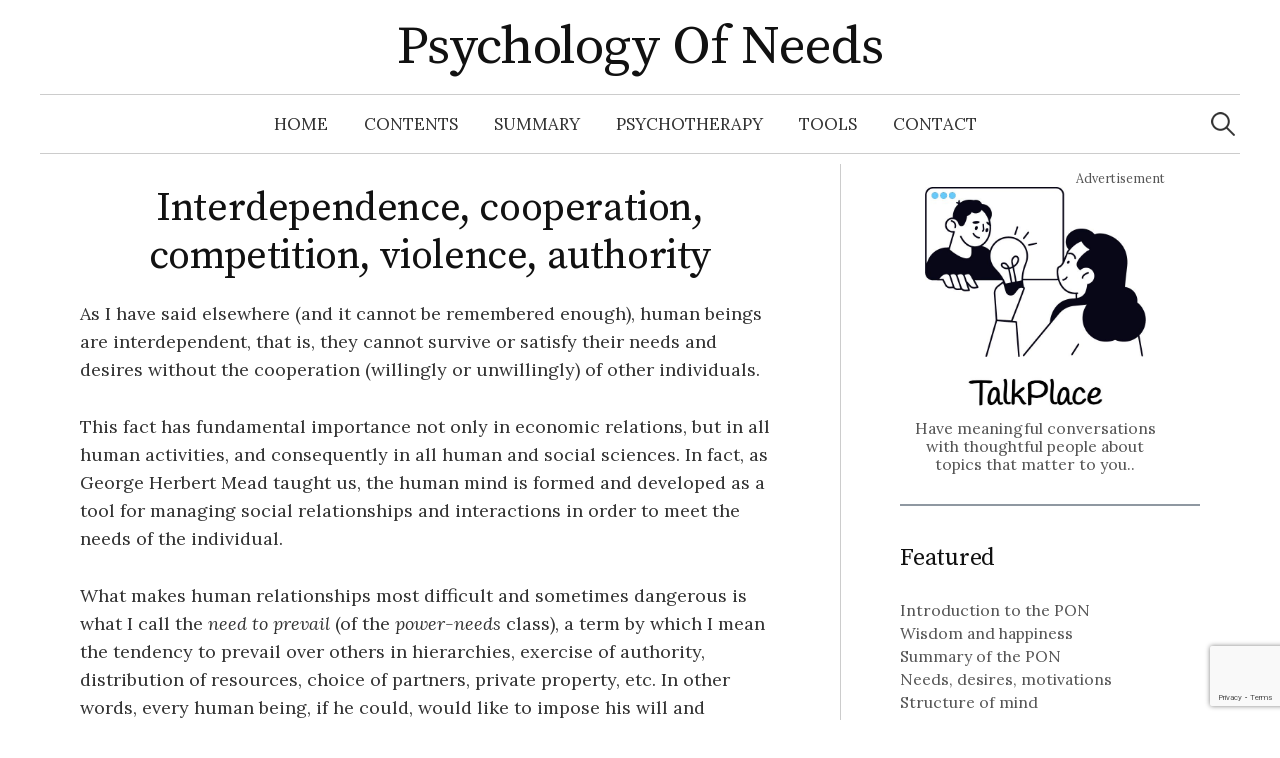

--- FILE ---
content_type: text/html; charset=utf-8
request_url: https://www.google.com/recaptcha/api2/anchor?ar=1&k=6LeuCJIqAAAAAAYAraeljXygSFyWNEPWoEDk_ovi&co=aHR0cHM6Ly9wc3ljaG9sb2d5b2ZuZWVkcy5kYXJkby5ldTo0NDM.&hl=en&v=N67nZn4AqZkNcbeMu4prBgzg&size=invisible&anchor-ms=20000&execute-ms=30000&cb=suadp1t1z41k
body_size: 48833
content:
<!DOCTYPE HTML><html dir="ltr" lang="en"><head><meta http-equiv="Content-Type" content="text/html; charset=UTF-8">
<meta http-equiv="X-UA-Compatible" content="IE=edge">
<title>reCAPTCHA</title>
<style type="text/css">
/* cyrillic-ext */
@font-face {
  font-family: 'Roboto';
  font-style: normal;
  font-weight: 400;
  font-stretch: 100%;
  src: url(//fonts.gstatic.com/s/roboto/v48/KFO7CnqEu92Fr1ME7kSn66aGLdTylUAMa3GUBHMdazTgWw.woff2) format('woff2');
  unicode-range: U+0460-052F, U+1C80-1C8A, U+20B4, U+2DE0-2DFF, U+A640-A69F, U+FE2E-FE2F;
}
/* cyrillic */
@font-face {
  font-family: 'Roboto';
  font-style: normal;
  font-weight: 400;
  font-stretch: 100%;
  src: url(//fonts.gstatic.com/s/roboto/v48/KFO7CnqEu92Fr1ME7kSn66aGLdTylUAMa3iUBHMdazTgWw.woff2) format('woff2');
  unicode-range: U+0301, U+0400-045F, U+0490-0491, U+04B0-04B1, U+2116;
}
/* greek-ext */
@font-face {
  font-family: 'Roboto';
  font-style: normal;
  font-weight: 400;
  font-stretch: 100%;
  src: url(//fonts.gstatic.com/s/roboto/v48/KFO7CnqEu92Fr1ME7kSn66aGLdTylUAMa3CUBHMdazTgWw.woff2) format('woff2');
  unicode-range: U+1F00-1FFF;
}
/* greek */
@font-face {
  font-family: 'Roboto';
  font-style: normal;
  font-weight: 400;
  font-stretch: 100%;
  src: url(//fonts.gstatic.com/s/roboto/v48/KFO7CnqEu92Fr1ME7kSn66aGLdTylUAMa3-UBHMdazTgWw.woff2) format('woff2');
  unicode-range: U+0370-0377, U+037A-037F, U+0384-038A, U+038C, U+038E-03A1, U+03A3-03FF;
}
/* math */
@font-face {
  font-family: 'Roboto';
  font-style: normal;
  font-weight: 400;
  font-stretch: 100%;
  src: url(//fonts.gstatic.com/s/roboto/v48/KFO7CnqEu92Fr1ME7kSn66aGLdTylUAMawCUBHMdazTgWw.woff2) format('woff2');
  unicode-range: U+0302-0303, U+0305, U+0307-0308, U+0310, U+0312, U+0315, U+031A, U+0326-0327, U+032C, U+032F-0330, U+0332-0333, U+0338, U+033A, U+0346, U+034D, U+0391-03A1, U+03A3-03A9, U+03B1-03C9, U+03D1, U+03D5-03D6, U+03F0-03F1, U+03F4-03F5, U+2016-2017, U+2034-2038, U+203C, U+2040, U+2043, U+2047, U+2050, U+2057, U+205F, U+2070-2071, U+2074-208E, U+2090-209C, U+20D0-20DC, U+20E1, U+20E5-20EF, U+2100-2112, U+2114-2115, U+2117-2121, U+2123-214F, U+2190, U+2192, U+2194-21AE, U+21B0-21E5, U+21F1-21F2, U+21F4-2211, U+2213-2214, U+2216-22FF, U+2308-230B, U+2310, U+2319, U+231C-2321, U+2336-237A, U+237C, U+2395, U+239B-23B7, U+23D0, U+23DC-23E1, U+2474-2475, U+25AF, U+25B3, U+25B7, U+25BD, U+25C1, U+25CA, U+25CC, U+25FB, U+266D-266F, U+27C0-27FF, U+2900-2AFF, U+2B0E-2B11, U+2B30-2B4C, U+2BFE, U+3030, U+FF5B, U+FF5D, U+1D400-1D7FF, U+1EE00-1EEFF;
}
/* symbols */
@font-face {
  font-family: 'Roboto';
  font-style: normal;
  font-weight: 400;
  font-stretch: 100%;
  src: url(//fonts.gstatic.com/s/roboto/v48/KFO7CnqEu92Fr1ME7kSn66aGLdTylUAMaxKUBHMdazTgWw.woff2) format('woff2');
  unicode-range: U+0001-000C, U+000E-001F, U+007F-009F, U+20DD-20E0, U+20E2-20E4, U+2150-218F, U+2190, U+2192, U+2194-2199, U+21AF, U+21E6-21F0, U+21F3, U+2218-2219, U+2299, U+22C4-22C6, U+2300-243F, U+2440-244A, U+2460-24FF, U+25A0-27BF, U+2800-28FF, U+2921-2922, U+2981, U+29BF, U+29EB, U+2B00-2BFF, U+4DC0-4DFF, U+FFF9-FFFB, U+10140-1018E, U+10190-1019C, U+101A0, U+101D0-101FD, U+102E0-102FB, U+10E60-10E7E, U+1D2C0-1D2D3, U+1D2E0-1D37F, U+1F000-1F0FF, U+1F100-1F1AD, U+1F1E6-1F1FF, U+1F30D-1F30F, U+1F315, U+1F31C, U+1F31E, U+1F320-1F32C, U+1F336, U+1F378, U+1F37D, U+1F382, U+1F393-1F39F, U+1F3A7-1F3A8, U+1F3AC-1F3AF, U+1F3C2, U+1F3C4-1F3C6, U+1F3CA-1F3CE, U+1F3D4-1F3E0, U+1F3ED, U+1F3F1-1F3F3, U+1F3F5-1F3F7, U+1F408, U+1F415, U+1F41F, U+1F426, U+1F43F, U+1F441-1F442, U+1F444, U+1F446-1F449, U+1F44C-1F44E, U+1F453, U+1F46A, U+1F47D, U+1F4A3, U+1F4B0, U+1F4B3, U+1F4B9, U+1F4BB, U+1F4BF, U+1F4C8-1F4CB, U+1F4D6, U+1F4DA, U+1F4DF, U+1F4E3-1F4E6, U+1F4EA-1F4ED, U+1F4F7, U+1F4F9-1F4FB, U+1F4FD-1F4FE, U+1F503, U+1F507-1F50B, U+1F50D, U+1F512-1F513, U+1F53E-1F54A, U+1F54F-1F5FA, U+1F610, U+1F650-1F67F, U+1F687, U+1F68D, U+1F691, U+1F694, U+1F698, U+1F6AD, U+1F6B2, U+1F6B9-1F6BA, U+1F6BC, U+1F6C6-1F6CF, U+1F6D3-1F6D7, U+1F6E0-1F6EA, U+1F6F0-1F6F3, U+1F6F7-1F6FC, U+1F700-1F7FF, U+1F800-1F80B, U+1F810-1F847, U+1F850-1F859, U+1F860-1F887, U+1F890-1F8AD, U+1F8B0-1F8BB, U+1F8C0-1F8C1, U+1F900-1F90B, U+1F93B, U+1F946, U+1F984, U+1F996, U+1F9E9, U+1FA00-1FA6F, U+1FA70-1FA7C, U+1FA80-1FA89, U+1FA8F-1FAC6, U+1FACE-1FADC, U+1FADF-1FAE9, U+1FAF0-1FAF8, U+1FB00-1FBFF;
}
/* vietnamese */
@font-face {
  font-family: 'Roboto';
  font-style: normal;
  font-weight: 400;
  font-stretch: 100%;
  src: url(//fonts.gstatic.com/s/roboto/v48/KFO7CnqEu92Fr1ME7kSn66aGLdTylUAMa3OUBHMdazTgWw.woff2) format('woff2');
  unicode-range: U+0102-0103, U+0110-0111, U+0128-0129, U+0168-0169, U+01A0-01A1, U+01AF-01B0, U+0300-0301, U+0303-0304, U+0308-0309, U+0323, U+0329, U+1EA0-1EF9, U+20AB;
}
/* latin-ext */
@font-face {
  font-family: 'Roboto';
  font-style: normal;
  font-weight: 400;
  font-stretch: 100%;
  src: url(//fonts.gstatic.com/s/roboto/v48/KFO7CnqEu92Fr1ME7kSn66aGLdTylUAMa3KUBHMdazTgWw.woff2) format('woff2');
  unicode-range: U+0100-02BA, U+02BD-02C5, U+02C7-02CC, U+02CE-02D7, U+02DD-02FF, U+0304, U+0308, U+0329, U+1D00-1DBF, U+1E00-1E9F, U+1EF2-1EFF, U+2020, U+20A0-20AB, U+20AD-20C0, U+2113, U+2C60-2C7F, U+A720-A7FF;
}
/* latin */
@font-face {
  font-family: 'Roboto';
  font-style: normal;
  font-weight: 400;
  font-stretch: 100%;
  src: url(//fonts.gstatic.com/s/roboto/v48/KFO7CnqEu92Fr1ME7kSn66aGLdTylUAMa3yUBHMdazQ.woff2) format('woff2');
  unicode-range: U+0000-00FF, U+0131, U+0152-0153, U+02BB-02BC, U+02C6, U+02DA, U+02DC, U+0304, U+0308, U+0329, U+2000-206F, U+20AC, U+2122, U+2191, U+2193, U+2212, U+2215, U+FEFF, U+FFFD;
}
/* cyrillic-ext */
@font-face {
  font-family: 'Roboto';
  font-style: normal;
  font-weight: 500;
  font-stretch: 100%;
  src: url(//fonts.gstatic.com/s/roboto/v48/KFO7CnqEu92Fr1ME7kSn66aGLdTylUAMa3GUBHMdazTgWw.woff2) format('woff2');
  unicode-range: U+0460-052F, U+1C80-1C8A, U+20B4, U+2DE0-2DFF, U+A640-A69F, U+FE2E-FE2F;
}
/* cyrillic */
@font-face {
  font-family: 'Roboto';
  font-style: normal;
  font-weight: 500;
  font-stretch: 100%;
  src: url(//fonts.gstatic.com/s/roboto/v48/KFO7CnqEu92Fr1ME7kSn66aGLdTylUAMa3iUBHMdazTgWw.woff2) format('woff2');
  unicode-range: U+0301, U+0400-045F, U+0490-0491, U+04B0-04B1, U+2116;
}
/* greek-ext */
@font-face {
  font-family: 'Roboto';
  font-style: normal;
  font-weight: 500;
  font-stretch: 100%;
  src: url(//fonts.gstatic.com/s/roboto/v48/KFO7CnqEu92Fr1ME7kSn66aGLdTylUAMa3CUBHMdazTgWw.woff2) format('woff2');
  unicode-range: U+1F00-1FFF;
}
/* greek */
@font-face {
  font-family: 'Roboto';
  font-style: normal;
  font-weight: 500;
  font-stretch: 100%;
  src: url(//fonts.gstatic.com/s/roboto/v48/KFO7CnqEu92Fr1ME7kSn66aGLdTylUAMa3-UBHMdazTgWw.woff2) format('woff2');
  unicode-range: U+0370-0377, U+037A-037F, U+0384-038A, U+038C, U+038E-03A1, U+03A3-03FF;
}
/* math */
@font-face {
  font-family: 'Roboto';
  font-style: normal;
  font-weight: 500;
  font-stretch: 100%;
  src: url(//fonts.gstatic.com/s/roboto/v48/KFO7CnqEu92Fr1ME7kSn66aGLdTylUAMawCUBHMdazTgWw.woff2) format('woff2');
  unicode-range: U+0302-0303, U+0305, U+0307-0308, U+0310, U+0312, U+0315, U+031A, U+0326-0327, U+032C, U+032F-0330, U+0332-0333, U+0338, U+033A, U+0346, U+034D, U+0391-03A1, U+03A3-03A9, U+03B1-03C9, U+03D1, U+03D5-03D6, U+03F0-03F1, U+03F4-03F5, U+2016-2017, U+2034-2038, U+203C, U+2040, U+2043, U+2047, U+2050, U+2057, U+205F, U+2070-2071, U+2074-208E, U+2090-209C, U+20D0-20DC, U+20E1, U+20E5-20EF, U+2100-2112, U+2114-2115, U+2117-2121, U+2123-214F, U+2190, U+2192, U+2194-21AE, U+21B0-21E5, U+21F1-21F2, U+21F4-2211, U+2213-2214, U+2216-22FF, U+2308-230B, U+2310, U+2319, U+231C-2321, U+2336-237A, U+237C, U+2395, U+239B-23B7, U+23D0, U+23DC-23E1, U+2474-2475, U+25AF, U+25B3, U+25B7, U+25BD, U+25C1, U+25CA, U+25CC, U+25FB, U+266D-266F, U+27C0-27FF, U+2900-2AFF, U+2B0E-2B11, U+2B30-2B4C, U+2BFE, U+3030, U+FF5B, U+FF5D, U+1D400-1D7FF, U+1EE00-1EEFF;
}
/* symbols */
@font-face {
  font-family: 'Roboto';
  font-style: normal;
  font-weight: 500;
  font-stretch: 100%;
  src: url(//fonts.gstatic.com/s/roboto/v48/KFO7CnqEu92Fr1ME7kSn66aGLdTylUAMaxKUBHMdazTgWw.woff2) format('woff2');
  unicode-range: U+0001-000C, U+000E-001F, U+007F-009F, U+20DD-20E0, U+20E2-20E4, U+2150-218F, U+2190, U+2192, U+2194-2199, U+21AF, U+21E6-21F0, U+21F3, U+2218-2219, U+2299, U+22C4-22C6, U+2300-243F, U+2440-244A, U+2460-24FF, U+25A0-27BF, U+2800-28FF, U+2921-2922, U+2981, U+29BF, U+29EB, U+2B00-2BFF, U+4DC0-4DFF, U+FFF9-FFFB, U+10140-1018E, U+10190-1019C, U+101A0, U+101D0-101FD, U+102E0-102FB, U+10E60-10E7E, U+1D2C0-1D2D3, U+1D2E0-1D37F, U+1F000-1F0FF, U+1F100-1F1AD, U+1F1E6-1F1FF, U+1F30D-1F30F, U+1F315, U+1F31C, U+1F31E, U+1F320-1F32C, U+1F336, U+1F378, U+1F37D, U+1F382, U+1F393-1F39F, U+1F3A7-1F3A8, U+1F3AC-1F3AF, U+1F3C2, U+1F3C4-1F3C6, U+1F3CA-1F3CE, U+1F3D4-1F3E0, U+1F3ED, U+1F3F1-1F3F3, U+1F3F5-1F3F7, U+1F408, U+1F415, U+1F41F, U+1F426, U+1F43F, U+1F441-1F442, U+1F444, U+1F446-1F449, U+1F44C-1F44E, U+1F453, U+1F46A, U+1F47D, U+1F4A3, U+1F4B0, U+1F4B3, U+1F4B9, U+1F4BB, U+1F4BF, U+1F4C8-1F4CB, U+1F4D6, U+1F4DA, U+1F4DF, U+1F4E3-1F4E6, U+1F4EA-1F4ED, U+1F4F7, U+1F4F9-1F4FB, U+1F4FD-1F4FE, U+1F503, U+1F507-1F50B, U+1F50D, U+1F512-1F513, U+1F53E-1F54A, U+1F54F-1F5FA, U+1F610, U+1F650-1F67F, U+1F687, U+1F68D, U+1F691, U+1F694, U+1F698, U+1F6AD, U+1F6B2, U+1F6B9-1F6BA, U+1F6BC, U+1F6C6-1F6CF, U+1F6D3-1F6D7, U+1F6E0-1F6EA, U+1F6F0-1F6F3, U+1F6F7-1F6FC, U+1F700-1F7FF, U+1F800-1F80B, U+1F810-1F847, U+1F850-1F859, U+1F860-1F887, U+1F890-1F8AD, U+1F8B0-1F8BB, U+1F8C0-1F8C1, U+1F900-1F90B, U+1F93B, U+1F946, U+1F984, U+1F996, U+1F9E9, U+1FA00-1FA6F, U+1FA70-1FA7C, U+1FA80-1FA89, U+1FA8F-1FAC6, U+1FACE-1FADC, U+1FADF-1FAE9, U+1FAF0-1FAF8, U+1FB00-1FBFF;
}
/* vietnamese */
@font-face {
  font-family: 'Roboto';
  font-style: normal;
  font-weight: 500;
  font-stretch: 100%;
  src: url(//fonts.gstatic.com/s/roboto/v48/KFO7CnqEu92Fr1ME7kSn66aGLdTylUAMa3OUBHMdazTgWw.woff2) format('woff2');
  unicode-range: U+0102-0103, U+0110-0111, U+0128-0129, U+0168-0169, U+01A0-01A1, U+01AF-01B0, U+0300-0301, U+0303-0304, U+0308-0309, U+0323, U+0329, U+1EA0-1EF9, U+20AB;
}
/* latin-ext */
@font-face {
  font-family: 'Roboto';
  font-style: normal;
  font-weight: 500;
  font-stretch: 100%;
  src: url(//fonts.gstatic.com/s/roboto/v48/KFO7CnqEu92Fr1ME7kSn66aGLdTylUAMa3KUBHMdazTgWw.woff2) format('woff2');
  unicode-range: U+0100-02BA, U+02BD-02C5, U+02C7-02CC, U+02CE-02D7, U+02DD-02FF, U+0304, U+0308, U+0329, U+1D00-1DBF, U+1E00-1E9F, U+1EF2-1EFF, U+2020, U+20A0-20AB, U+20AD-20C0, U+2113, U+2C60-2C7F, U+A720-A7FF;
}
/* latin */
@font-face {
  font-family: 'Roboto';
  font-style: normal;
  font-weight: 500;
  font-stretch: 100%;
  src: url(//fonts.gstatic.com/s/roboto/v48/KFO7CnqEu92Fr1ME7kSn66aGLdTylUAMa3yUBHMdazQ.woff2) format('woff2');
  unicode-range: U+0000-00FF, U+0131, U+0152-0153, U+02BB-02BC, U+02C6, U+02DA, U+02DC, U+0304, U+0308, U+0329, U+2000-206F, U+20AC, U+2122, U+2191, U+2193, U+2212, U+2215, U+FEFF, U+FFFD;
}
/* cyrillic-ext */
@font-face {
  font-family: 'Roboto';
  font-style: normal;
  font-weight: 900;
  font-stretch: 100%;
  src: url(//fonts.gstatic.com/s/roboto/v48/KFO7CnqEu92Fr1ME7kSn66aGLdTylUAMa3GUBHMdazTgWw.woff2) format('woff2');
  unicode-range: U+0460-052F, U+1C80-1C8A, U+20B4, U+2DE0-2DFF, U+A640-A69F, U+FE2E-FE2F;
}
/* cyrillic */
@font-face {
  font-family: 'Roboto';
  font-style: normal;
  font-weight: 900;
  font-stretch: 100%;
  src: url(//fonts.gstatic.com/s/roboto/v48/KFO7CnqEu92Fr1ME7kSn66aGLdTylUAMa3iUBHMdazTgWw.woff2) format('woff2');
  unicode-range: U+0301, U+0400-045F, U+0490-0491, U+04B0-04B1, U+2116;
}
/* greek-ext */
@font-face {
  font-family: 'Roboto';
  font-style: normal;
  font-weight: 900;
  font-stretch: 100%;
  src: url(//fonts.gstatic.com/s/roboto/v48/KFO7CnqEu92Fr1ME7kSn66aGLdTylUAMa3CUBHMdazTgWw.woff2) format('woff2');
  unicode-range: U+1F00-1FFF;
}
/* greek */
@font-face {
  font-family: 'Roboto';
  font-style: normal;
  font-weight: 900;
  font-stretch: 100%;
  src: url(//fonts.gstatic.com/s/roboto/v48/KFO7CnqEu92Fr1ME7kSn66aGLdTylUAMa3-UBHMdazTgWw.woff2) format('woff2');
  unicode-range: U+0370-0377, U+037A-037F, U+0384-038A, U+038C, U+038E-03A1, U+03A3-03FF;
}
/* math */
@font-face {
  font-family: 'Roboto';
  font-style: normal;
  font-weight: 900;
  font-stretch: 100%;
  src: url(//fonts.gstatic.com/s/roboto/v48/KFO7CnqEu92Fr1ME7kSn66aGLdTylUAMawCUBHMdazTgWw.woff2) format('woff2');
  unicode-range: U+0302-0303, U+0305, U+0307-0308, U+0310, U+0312, U+0315, U+031A, U+0326-0327, U+032C, U+032F-0330, U+0332-0333, U+0338, U+033A, U+0346, U+034D, U+0391-03A1, U+03A3-03A9, U+03B1-03C9, U+03D1, U+03D5-03D6, U+03F0-03F1, U+03F4-03F5, U+2016-2017, U+2034-2038, U+203C, U+2040, U+2043, U+2047, U+2050, U+2057, U+205F, U+2070-2071, U+2074-208E, U+2090-209C, U+20D0-20DC, U+20E1, U+20E5-20EF, U+2100-2112, U+2114-2115, U+2117-2121, U+2123-214F, U+2190, U+2192, U+2194-21AE, U+21B0-21E5, U+21F1-21F2, U+21F4-2211, U+2213-2214, U+2216-22FF, U+2308-230B, U+2310, U+2319, U+231C-2321, U+2336-237A, U+237C, U+2395, U+239B-23B7, U+23D0, U+23DC-23E1, U+2474-2475, U+25AF, U+25B3, U+25B7, U+25BD, U+25C1, U+25CA, U+25CC, U+25FB, U+266D-266F, U+27C0-27FF, U+2900-2AFF, U+2B0E-2B11, U+2B30-2B4C, U+2BFE, U+3030, U+FF5B, U+FF5D, U+1D400-1D7FF, U+1EE00-1EEFF;
}
/* symbols */
@font-face {
  font-family: 'Roboto';
  font-style: normal;
  font-weight: 900;
  font-stretch: 100%;
  src: url(//fonts.gstatic.com/s/roboto/v48/KFO7CnqEu92Fr1ME7kSn66aGLdTylUAMaxKUBHMdazTgWw.woff2) format('woff2');
  unicode-range: U+0001-000C, U+000E-001F, U+007F-009F, U+20DD-20E0, U+20E2-20E4, U+2150-218F, U+2190, U+2192, U+2194-2199, U+21AF, U+21E6-21F0, U+21F3, U+2218-2219, U+2299, U+22C4-22C6, U+2300-243F, U+2440-244A, U+2460-24FF, U+25A0-27BF, U+2800-28FF, U+2921-2922, U+2981, U+29BF, U+29EB, U+2B00-2BFF, U+4DC0-4DFF, U+FFF9-FFFB, U+10140-1018E, U+10190-1019C, U+101A0, U+101D0-101FD, U+102E0-102FB, U+10E60-10E7E, U+1D2C0-1D2D3, U+1D2E0-1D37F, U+1F000-1F0FF, U+1F100-1F1AD, U+1F1E6-1F1FF, U+1F30D-1F30F, U+1F315, U+1F31C, U+1F31E, U+1F320-1F32C, U+1F336, U+1F378, U+1F37D, U+1F382, U+1F393-1F39F, U+1F3A7-1F3A8, U+1F3AC-1F3AF, U+1F3C2, U+1F3C4-1F3C6, U+1F3CA-1F3CE, U+1F3D4-1F3E0, U+1F3ED, U+1F3F1-1F3F3, U+1F3F5-1F3F7, U+1F408, U+1F415, U+1F41F, U+1F426, U+1F43F, U+1F441-1F442, U+1F444, U+1F446-1F449, U+1F44C-1F44E, U+1F453, U+1F46A, U+1F47D, U+1F4A3, U+1F4B0, U+1F4B3, U+1F4B9, U+1F4BB, U+1F4BF, U+1F4C8-1F4CB, U+1F4D6, U+1F4DA, U+1F4DF, U+1F4E3-1F4E6, U+1F4EA-1F4ED, U+1F4F7, U+1F4F9-1F4FB, U+1F4FD-1F4FE, U+1F503, U+1F507-1F50B, U+1F50D, U+1F512-1F513, U+1F53E-1F54A, U+1F54F-1F5FA, U+1F610, U+1F650-1F67F, U+1F687, U+1F68D, U+1F691, U+1F694, U+1F698, U+1F6AD, U+1F6B2, U+1F6B9-1F6BA, U+1F6BC, U+1F6C6-1F6CF, U+1F6D3-1F6D7, U+1F6E0-1F6EA, U+1F6F0-1F6F3, U+1F6F7-1F6FC, U+1F700-1F7FF, U+1F800-1F80B, U+1F810-1F847, U+1F850-1F859, U+1F860-1F887, U+1F890-1F8AD, U+1F8B0-1F8BB, U+1F8C0-1F8C1, U+1F900-1F90B, U+1F93B, U+1F946, U+1F984, U+1F996, U+1F9E9, U+1FA00-1FA6F, U+1FA70-1FA7C, U+1FA80-1FA89, U+1FA8F-1FAC6, U+1FACE-1FADC, U+1FADF-1FAE9, U+1FAF0-1FAF8, U+1FB00-1FBFF;
}
/* vietnamese */
@font-face {
  font-family: 'Roboto';
  font-style: normal;
  font-weight: 900;
  font-stretch: 100%;
  src: url(//fonts.gstatic.com/s/roboto/v48/KFO7CnqEu92Fr1ME7kSn66aGLdTylUAMa3OUBHMdazTgWw.woff2) format('woff2');
  unicode-range: U+0102-0103, U+0110-0111, U+0128-0129, U+0168-0169, U+01A0-01A1, U+01AF-01B0, U+0300-0301, U+0303-0304, U+0308-0309, U+0323, U+0329, U+1EA0-1EF9, U+20AB;
}
/* latin-ext */
@font-face {
  font-family: 'Roboto';
  font-style: normal;
  font-weight: 900;
  font-stretch: 100%;
  src: url(//fonts.gstatic.com/s/roboto/v48/KFO7CnqEu92Fr1ME7kSn66aGLdTylUAMa3KUBHMdazTgWw.woff2) format('woff2');
  unicode-range: U+0100-02BA, U+02BD-02C5, U+02C7-02CC, U+02CE-02D7, U+02DD-02FF, U+0304, U+0308, U+0329, U+1D00-1DBF, U+1E00-1E9F, U+1EF2-1EFF, U+2020, U+20A0-20AB, U+20AD-20C0, U+2113, U+2C60-2C7F, U+A720-A7FF;
}
/* latin */
@font-face {
  font-family: 'Roboto';
  font-style: normal;
  font-weight: 900;
  font-stretch: 100%;
  src: url(//fonts.gstatic.com/s/roboto/v48/KFO7CnqEu92Fr1ME7kSn66aGLdTylUAMa3yUBHMdazQ.woff2) format('woff2');
  unicode-range: U+0000-00FF, U+0131, U+0152-0153, U+02BB-02BC, U+02C6, U+02DA, U+02DC, U+0304, U+0308, U+0329, U+2000-206F, U+20AC, U+2122, U+2191, U+2193, U+2212, U+2215, U+FEFF, U+FFFD;
}

</style>
<link rel="stylesheet" type="text/css" href="https://www.gstatic.com/recaptcha/releases/N67nZn4AqZkNcbeMu4prBgzg/styles__ltr.css">
<script nonce="Gx0HuAhbIOQlMRLkEvwVOQ" type="text/javascript">window['__recaptcha_api'] = 'https://www.google.com/recaptcha/api2/';</script>
<script type="text/javascript" src="https://www.gstatic.com/recaptcha/releases/N67nZn4AqZkNcbeMu4prBgzg/recaptcha__en.js" nonce="Gx0HuAhbIOQlMRLkEvwVOQ">
      
    </script></head>
<body><div id="rc-anchor-alert" class="rc-anchor-alert"></div>
<input type="hidden" id="recaptcha-token" value="[base64]">
<script type="text/javascript" nonce="Gx0HuAhbIOQlMRLkEvwVOQ">
      recaptcha.anchor.Main.init("[\x22ainput\x22,[\x22bgdata\x22,\x22\x22,\[base64]/[base64]/[base64]/[base64]/[base64]/UltsKytdPUU6KEU8MjA0OD9SW2wrK109RT4+NnwxOTI6KChFJjY0NTEyKT09NTUyOTYmJk0rMTxjLmxlbmd0aCYmKGMuY2hhckNvZGVBdChNKzEpJjY0NTEyKT09NTYzMjA/[base64]/[base64]/[base64]/[base64]/[base64]/[base64]/[base64]\x22,\[base64]\x22,\x22KMOxPUDDiyFSw4NAwrzDusKPT1rCnHBzGsOBwqDDlsOLXcO+w4rCpknDoyw/T8KEVDFtU8KoWcKkwp4lw6szwpPClMKdw6LClFYIw5zCklhxVMOowp0CE8KsHGozTsO2w47Dl8Okw7fCqWLCkMKAwpfDp1DDqnnDsBHDrsKOPEXDmRjCjwHDiB1/wr1PwqV2wrDDtAcHwqjCtHtPw7vDhD7Ck0fCoDDDpMKSw7Mfw7jDosKrBAzCrkfDnwdKMVLDuMORwpDClMOgF8KMw7cnwpbDvj43w5HCt2lDbMKtw4fCmMKqFsKawoI+wrzDusO/SMK8wonCvD/ClcORIXZ9CxV9w6XCkQXCgsKJwr5ow43CssKxwqPCt8K+w6E1Kh0UwowGwodzGAose8KyI1vCtwlZasOnwrgZw6FvwpvCtwvCmsKiMH3Dj8KTwrBXw7U0DsOQwo3CoXZIG8KMwqJ4fGfCpDFcw5/DtzfDjsKbCcKCIMKaF8O6w6giwo3Cg8OEOMOewrHCiMOXWlsnwoYowoDDl8OBRcOUwrV5wpXDlMKkwqUsZHXCjMKEQsOYCsO+UHNDw7VQZW01wrnDs8K7wqhERsK4DMO2KsK1wrDDnU7CiTJxw5zDqsO8w6vDoTvCjlYTw5UmTFzCtyNIVsOdw5h3w4/[base64]/DcO0eFQFwr7CqkoWw4wewrESwqHCqCLDusKaCsKvw7s4VDIiEcORS8KRIHTCpFlZw7MUaFFzw7zCvMKEflDCn2jCp8KQOHTDpMO9UQViE8KRw63CnDR9w7LDnsKLw4jCpk8ld8OCfx0QYh0Jw7c/c1Z6WsKyw49DB2hubFnDhcKtw5HCl8K4w6tKfQguwoLCgjrCljvDl8OLwqwIFsOlEUxdw51QM8KNwpguI8Oww40uwpbDiUzCksOrOcOCX8KnJsKSccK/R8OiwrwINRLDg0zDlBgCwpNrwpI3GG4kHMKNBcORGcOrTMO8ZsOywpPCgV/[base64]/HcKwwrDDpw5KYMOcw7ZnF0nCkB1gSm0Mw5vDrsOqwrHDnUbDnzxAP8KrZn4xwq7DjmJCwoLDtATCnmphwrXCqTccNwzDjVZewpXDolzCvcKNwqoHeMK1wqBKFRXCuh/[base64]/DnsKiw7Erw6LDtcKfw7/DogLDnsOEwq9kHMOnWUDCncOYw5rDqzpUAcOvw7R1wpzDlTkDw4/DucKLw4HDh8KPw6kBw5/ClsOuwoV1DDNUFlcUfxXCiRluEWcmUzVKwpwjw51YVsOkw4ICMhHCocKDB8KRw7RHw70uwrrCpcOoQXYRPkvCi1Jcw5/[base64]/B08FMkvDlB8Oa8KQw6Faw6zChMOwD8Kiw4cTw7plUHnClsOGwq9MBwTCuRxzw5/DicKsF8OLwppzV8KQwofDsMK3wqDDkDDCgcKkw5h4RirDr8KbQsKbA8KPQwVlKzV0LwzCosKnw4/CrjjDusKNwpJJYcOPwrpqN8KZfMOoPsOZIHrDnhjDh8KaL0fDhcKHH04UdMKsBAdtc8OaJyfDvsKXw4E4w4PCqMKewp8Kwp4JwqPDgEPDrUjCpsKgPsKENj3Co8K6Mm/Cs8KaA8OFw4Ufw7NIZkYjw4gaZQjCucK0w7zDs31swohgQMK5EcO6NcKWwrkFKHlXw4XDocKnL8Kaw7nClsO3b2lQScKzw5XDhsK9w4rCsMKDOkfCj8O6w5HCo2HDqgHDuCcjczLDgsOjwq4JLMKqw5RgH8O1RsOSw5ExZn3Cpy/CsHnDpU/DucO8DybDsgoLw7HDhgnCkcO8L0tuwojCl8O0w6QKw494JmVdSjVJKcKfw6dIw58Gw5TDlgtSw4Isw5lCw5cywqPChMKbDcOpJl5tLsKSwrVnG8OFw63DtMKiw5VwO8Oow49eFlJgacOoS23CiMK7w7NOw4oGwoHDuMO5RMOddR/DisK+wpMECcK/QiB2Q8OMaQMTHhdPb8K8e1LCmAvCmSxdMHTCgkMbwrR7wq4tw7HCsMKtwo/CvsKkZsK5bmzDtnHDrR02L8KrXMK+VTApw6nDuQ5Yf8OWw71Cwqo0wqFZwrBSw5fDosOEc8Kvc8KhMnRCwoJew6sPw7nDs0wtMl/[base64]/wqkjwqTCjhHCosKZwp9SwrXDjSrDoSDDuUZ0dcOAIB7CnhHDoTbCv8Ovw4Uew6LCgMOrJx7DtB1gw7hGc8KxClHDqREVQy7Dt8K2XXR0wr5ow4lbwpcWwpVGa8KEIcOcw4gxwqAELcK/UMOtwrQUwqLDj1RawppIwpLDgcKiw73CkQtFw4zCjMOLGMK2w6jCjMO8w65najQ4A8OMb8OcKwgtwqchEcOmwo3DuxESKRLChMKAwohzLcK2Vl3Dr8KyOEh6wpRTw7rDgGzCrn9NFQTDlsO9CcObwrRbSBo6RiV/Q8O3w5RNZMOIb8KMRD0bw4bDm8KZw7U/G2rDrS3CisKDDRdybsKwOxvCoD/CmX53UxEcw7XCpcKJwqrCnnHDkMKxwos0DcKuw7vCmGTCksKSK8Klw6scXMK3wq3DoEzDlkDCmsKowrTCjwXDtcOhaMOOw5LCo2McM8KtwrRBbsO7Xio0WMK3w64Ywpl5w7vCjiU1woLDkFB/a18LL8K1HAYSDx7Dl09JXTdsITUyZiHDlxzDtgHCnh7CucKhEzrDlz/DsV1Rw5TDky1dwoQ9w6DCjXHDp11VCUbChHNTwozDunjCpsO6Sz/CvmFewrYham3CuMOtwqx1w5fCijACPAIJwr87aMOpPyPDr8Oxw402bsKHJ8K5w4ojwqdWwrtgw57ChsKYSSLCpB3CjcK6fsKaw7gOw6nCk8OrwqvDuw3Dn37DqyYsFcKCwrcnwq5Jw48YUMOfQMOrwq/DgcKsWjPCnALDpcK4w4DDsnDCnsK6woxQwp1ewqIMwrRAaMO9WnfClcKue2R/EcKRw6hzSls0w6EvwrfDj3QHX8OJwrQpw7c2KMKLecKjworDusKUUGbCnwzCqUfDvcOEMcKqwrkzKDjCijzCgMOUwqDChMKkw4rCkkjCgsOiwoPDqcONwojCucOEFMKMcmB+LnnCicOiw5/[base64]/DkFPDtXIhDSxpwp/CgcKzwrLDpcObIcOCDCF0w5liw75Iw5/Dm8K9w7dLOsOWa24bO8OLw60ww5V/[base64]/BTLCuX5xQsORwqsgwr9VC8OJWsKeWhUdw4bCvTUOAAo1RcO3w7wyc8KNw7TCuF1jwoPDncO/[base64]/[base64]/[base64]/CnTfDsQZLEXsTTcKlwpDDqsKmQG7DusKxGcOeSsOnwozDgEsvdw4DwonDlcOuw5Rhw5vDkVLCqAvDikZCwo/CtHvDkSzChUcCw4gaPSt/wq/DghbDucOsw57CmD3DicOSPcOnHMK7w4ZYfG8Yw5ZIwrAYaUjCp3HCr2nCjTfCrAHDusKtMcOHw4l0w4rDk0DDkMKFwrJ1w5DDu8OTDVltDsOEFMKfwpgFw7MSw5g6amrDjh/DkMOLXwLCusODYEkVw6htc8KUw6Upw4tWX0oLw47Dmh7Do2PDgMObEsOHGGrDgTtAdcKcw77DsMOQwqLCmhdTPETDgVbCk8Kiw7PDuCLCixfDn8KeShbDkm3Cl3DCiDjDkmrCuMKBwr40Q8KTUFvCuFJnIjjDmMKKw5c/w6sIOMOxw5Vawr3Cs8OGwpISwrjDl8KJw6HCl2XCmTcmwrnDlAfDrQQRV2x8QHsLwpVkUMO0wqJ/w4dQwp7DiSvDj3VULgJMw7bCvMO1Dws8woTDkcKhw6DCqMOELRDCs8KCbm/CpzbDknTDn8OMw5LCug1awrE3UjxaN8KGL2fDp1gkeUTCn8KSw4nDvsKRZiTDvMOlw443AcK6w7vCv8OGwrbCr8K5WMOXwrt7w6sbw6vCrMKEwr7Ct8KZwozDlsKIwo7CvkZkUSrCscOOYMKLH1JOwqpnw6LCqcKpw5jClAHCosOGw57ChV5/dkY1BQ/[base64]/Co8KMDBNyw78DQsK8woMoBsKAw40cKm7CvlbCvSd8wqrCq8Kfw6ohw6p8KRrDgsOSw5HDrFFswrPClgfDucOXP19+woNxaMOsw4B3LMOieMK3HMKDwq7CucKrwpEKPsKCw5sdCQfCtzIDJl/CrgBHT8OZGcOKGhM2wpJzworDrMO5b8Ksw5PDtcOkd8Oqf8Oec8KXwpDDkErDjBknRD0uwrfDkcKrb8KPw7rCgMKNZ3JCUgJBZ8OOCVXChcO2DD7CtVIFYsK3wo3DoMOqw4BOSsKmDMKswq4Qw7QeOyrCvsK3w6HCgsKueQENw68Lw6/CmsKcT8K/[base64]/CoTAdJMKnCsK2wrVEEsOAwqLClcO4woB0YSbCmcKDw4zDmMK2QcKFFgB8ODcgwrVYw6ohw71lw6jCmxjCusKLw5gEwoNXBsO4HgXCixdcwoLCg8O5wqDCgC/CmEARfsKxTcKvJcOmNMK+AkHCsBcoEQ4bfEjDnilYwqTDlMOIWsKiw7oiT8OqDsKtKcKzUX5sbCZrNy7Dol4Kwrxtwr7DrwZWdcK0worCp8OHHMKew6pjPUcyMcOEwrHClBPDuirCqMOvZ08Qw74SwoVvJsKZXAvCpcOJw5vCtC3Cp2R6wpfDkEDDjT/[base64]/DvTTDvlbCgsKpw7zCqx4jMcOMwr3Duj8YR8K+w67DrcOOw7XDijTCnV0Hc8OHGsO0IsKDw7LCjMKKAxkrwonCiMOPJW0TD8OCPhXCrjsTwrpgAmFWQMKyNX3Dsh7CocOoC8KGA1PCuQElecKRIcKrw5bCnAVbc8Ohw4HDt8KCw53CjR5/wqQjbMOKwopEIl3DmE5gAWJtw7ggwrIXXMOSbBlbVMK0chbDhFc4RsOXw4Ayw5zCj8O5NcKBw6bDhcOhwrorJGjCpsKYwo3DuXjCmlNbwr48w7Yxw4rDkmnDscO+IMK1w6sUTsK2ccO4wohoBsKAw7ZEw7PCjsKGw6DCribCvlR4UMOIw6A8KEnCucK/McKdAsOpfjdID1LCiMO4VAwQW8ORVMOow7prL1LDgGYJAmYvwp5dw6BgQsKbTsKSwqnDjSLCggcpXnbDvy/Do8K9C8OtbwAbw5kkfgzCjE5kwoE3w6nDs8KWNmPCsVXDj8KLFcKUcMOUwr88ScO1D8KXW3XDqChdIsOswpDCjCwKwpfDgMOVccK9Q8KDGnpWw5d1wrxKw4oCAjIEYBPDoynCk8OZPS4Zw5nDr8OvwqvCqRp/w6YMwqTDmDnDuiUwwqfCp8O+CMOlI8KOw5toAsKkwpIJwqTCp8KKbhYzZ8OuasKew5bDjlg0w4ZuwpbCuVXDkkloccKvw6MvwqJxGlTDosK9SRvDiSdwOcKnT1vDqHvDqGPDpyARZ8OGcMO2w77DqMK9wp7DqMOqRcOYw7fCkn7CjGzClgcmw6F/w4k+wqdUfMOXw7/DkMOLEMKFwoDCiyvCisKKSsOcwpzChMOUw4fDgMK4w6BQwrQuwodoX3vCtyTDoV4gecKwVMKgQcKvw7TDmwdpw79UYCfCthoBw6sRDh7DtcKBwqvDj8KlwrjDtyV4w6HCuMOvBsO/w5BBwrZvN8K6wopqNMKzwqHCvXvClsOQw7/[base64]/[base64]/Dhm/DtMK2Z8O3BUrDlMKmXcOnw4wuf21EMko1TsOBYSHCtsKSS8Kqw7vDlsOASsODwqN6w5XCmMKXw7tnwooVOcKoMxZ8wrJZbMOfwrUQwrgQw6vDisKgwqnDjxfCoMKeFsKeLnwmbmhMGcO/[base64]/CrcOGw71afinCsXXCgXcjwpQgRcOXYcKww6U9YUo0ZMO3wpN2CsKLcznDoSnDvxglUTYQfcKnwqNaJMOuwqtNwp1Tw5fCkFdpwqxZdh3Dr8OfLcOLKBrCoiIQMBXDrGnChcK/DMOxEGUTcWvCpsO9wrfCtnzCnzQ8w7nCpR/CpMK7w5DDmcOgEcOkw6rDoMKPXCwbL8KDwoLDuUd6w7PDiWvDlsKVK3bDkFV9d2A9w4XCuwjDlMK4woTDjDpwwoh4w7B3wq46S0rDj03Dq8Kcw53Dk8KBGsK5ZUxWSA7DqMKrBi/[base64]/DncKvwrQTO0LCm04daFfDssOgW8K+RCwEw7tWWMOCW8OgwozDlMOZEwnDqMKHwqzDrG5Dwo/[base64]/CosOBw7cgIh3CssKlSxdmw5gyNnbDql7CisKhQMKUZMONc8K5w5HCuxnDsV3CmcKow6thw7QgIsKnwpzCi1zDslTDkgjDvE/DuQLCpmjDojkXYFHDhyYlZUkAPcKpPC3DmMOXwqDCvsKPwp5TwocLw7PDqX/ClWB7YcOTNg0pZwHCj8O7EB3DosOyw6nDojRBLlXClsK/wrtnWcK+wrQXwpIXIsOUSRh7MMOAw61oQGE9wo4ycMKxwpIqwpRiDsO/bzzDu8Osw4k6w7HCu8OkBsOvwqplb8KsVlfDpVTCkEjDgXouw5ZBcgNQNjPDsy4NPsOSwrBAw6rCu8OzwpPCswcGIcO3TsO4HVp3FMOxw6ovwrDCjxx4wq8/wqdFwpvCukJyDy1aJcKRwrfDiTzCmMKlwrDCgXLDt0PDqBgawrHCnWNow6LDiWYPK8OVRFcICMOoUMOKOH/DqcKXQcKVwo/DhMKyZjVvwogLMBd1wqVCwr/ChcOcw4XDggXDiMKPw4EKZsOnS3/CosOIXXdnwp3CllfCocKRA8KYR1dcMzzDtMOlwpzDgGXDpgHDv8O6wpoiN8OUw6XCshrCkwkcwoJIKsKrw6jDpsKLw5XCucORbQ3DuMOZPj/Cpg5/HMKmw6kwLl94fhknw5pgw6QadlAYwqvDpMOVQ1zCkHc1Z8OBN1zDjcKJUsKEwpkhNlTDscK/VwrCu8OgLx9hQcOqP8KuPsKew7bCiMOOw59xUcOGL8KWw4YPF3vDm8OGUwbCuwRXwp8rw7JuF3jCp21YwpwQSDHCqDrCr8Oowoc+w4JWKcK+KsKXfcOLRMObw4zDjcOPw77CvkUjw7F9dU1eQQItBsKJH8KvBMK/Y8O4XSw7wr44wr/CpMKWHMOnI8O0wpxEPMOxwqogw7bCpcOFwr1nw6U4woDDuDYabxbDkMO1WcK0worDv8KSFsKBX8OKImjDjcOow73CoBwnwpbDg8K/aMOmw6kJW8Kpw5nCmn9CG3VOwqU5Fj3DkBFSwqHChcKcwqZywo3DuMOFw4rCk8KEGTPCumXCq1zDpcKCw5gfc8K0QMO4wos4GU/Cj1fCpSEGwoRRRDDCi8K5wp7DrS0uAjtEwqpAw71JwoZjIj/Dl27DgHRPwoBBw6Eew61+w7LCuyjDvsKowpDCoMKYfhBhwozDtijCqMKqwr3CmWXCg0t3CkNkw7zDmynDnTxFMsOwdcOTw4EUMMKWw6rCisKLY8O0Mn8jahxYEsKcUsKWwrNbKk3CqcORwrAsDjsDw4A0Dz/CgHXDnFA4w4nDq8KvESvCrj8vWcKxIsOQw4bDjDcSw6lyw67CszNdCMOCwq/CgMOwwpHDo8Kbwrp8OMKpwrQawrDDghF4QnN9CsKUwrLDucOJwpzClMORHlk7UGZtM8Kbwptrw6kKwqfDocO1w5/CqEFtwoJowpnDucOXw4rCjsOBNzIlwq4+CRkYwp/DuQEhwr90wobDlcKNwrsUGFkPe8OFwr5QwrAtZDt9Q8Ocw5Y3b0Q+eEjCsm/DiiYCw5PCimTCv8OvImBGScKcwp7DtizCkD8iEDrDj8OjwpMJw6MKOsK7w6jDp8KHwrTDvsO7wrHCo8O+fsOfwpPCgDDCocKOwo4Of8K0en56wrjCt8OKw5TCgVzDpW9QwqrDtmBDw6B5w6XCm8O5AwzCnsOOw6B/wrHCvkYLdS/CknzDl8Ktw4PCpMKnNMKvw7pzKsOnw6zCiMKvRxTDjHHCrGxaw4nDrAzCpsKnWjlaP17CjsOdTcK7fB7Chw/Cp8Oww4JVwqvCsC7DhWlpwrHDjWfCpi3DocODSMK0woXDtlgKDHXDgVEzKMOhR8KbfncpL2fDkQk7VFjCqxN5w6Fswq/CpMOuT8OZw47Cn8KZwrrCuWNYAcKDak/[base64]/CvsO6QcKdw5HDpcORwpN1eBdtw6nDj8KxE8OvwpQKeFbDp17ChcOwdcOLKzoiw5zDocKvw4E+dMOfwpJxDsOjw4MJBMK1w4FbdcKZZ3AYw7dYwpXCj8KNw5/CqsOvaMKEwrfDnHAGw7PCgVXDpMK2WcK6csKewr8/VcOjAMK3wq4lSMOVw5bDj8KIfRQ+w5p2IMOIwqx7wo58wpDDjUPClHTCjcOIw6DCh8KIwo7CnXjClMKTw67CjMOpa8KlA2gGIk5CHGPDpwQKw57Cp0TChsOHJDYKesKvagzDpzPCl3zDtsO1OsKeNTbDjMKxTRDCq8OxHcOPTGnCpwXDpC/DiDE7a8Kfwo1Zw6TDnMKVw67CmknChXZwDC54GlcDdsKDHSJ/w7fCssK7NCVfIsOVLmRowrHDrMKGwpExw5XDrXzDk3/CucKrFz7DgkgoAXFlJ01tw74Lw4vDsXPCpsOzwqjCm1AWwoPCnUEPw7vCkSo6ORHCtmHDnMKow7giw6PCq8Omw7vDg8KGw5d6WxQ5fcK8EUAjw5XCocOIM8OSN8OTAsKWw6rCpTI5PcOLW8ONwoYiw6/DpjbDpCzDu8K/w4bChTFjO8KXGnJxPF7CtMOVwqUOw4TClMKoAGbCqhAbOsOWw7h9w4UxwrBHwrTDvsKCZE/Dj8KOwo/[base64]/DicKZw4hxGEXCjcKRwqE3MsOfwpPDi8KJbsOLwpPClAs3wqTDhERzOsOqwrzCscOvFcK5BsOSw44nW8KNw4FxesOuwp/[base64]/DoVjCssOLw7rCsmYUwonDmMOJwrrDoTciwqB1w7gqAcKDP8KqwqTDiEVMw4gVwpTDtA8BwpXDiMKydQXDjcO2I8OvKxg0IXXCtgV1wqDCrsOiRcKKwqDCpsORGSFYw75ewrE0WsO/fcKMFDYiA8O6TT0Sw5sDEMOGw7/CjBYwcMKAQ8KWDcKyw4oywr47wqPDpsO7w7nCpgsFGTbCocOvwph1w50PRQXCiTHDvMO0MwfDvcOHw4/CmMK7w5bDhQEXGkdZw5QdwpzDu8KhwoclPcObwpDDrCpZwqDDhHHDmDrDq8Klw7szwpx4ei5Uw7JnJcKSwpw3QlrCrw/Cv1d2w5BawpZoDXLDlTXDjsKwwpRAA8ODwqvCl8OHaCguwppFdiRhw55QHMORw7Z0woY+wpcyV8KCd8Owwr98DTVKCmzCgTxuCDPDtsKYFMKUP8OSOcKPO3ZQw6wed2HDpFXCi8OFwp7DuMOMwq1jL1TDlsOYC0vDnCJVZmtKOsOaFsKyX8Osw5LCv2XChcKFw7/DkB0FDwYJw7/DocKydcOHfsKkwoc/wqzChcOWSsKjw7t6w5TDvE1BB2Bfwp/DsFURDcO7w4wwwpnDjsOcVjJQAsK1JCfCjBvDsMOxKsK4PV3CjcKBwrvCjDPDqsK8Tjd6w7BpbUbCgF89wqF7YcKwwo9sFcOZbTnCi0Ziwrg4w4jDmWZswoxOe8Kbbn/[base64]/[base64]/wpDDpzzCujHDn1DDsXfDocKAdGpLwocDw4nCg0PDicO9woogw49zIMOcw47DlMK+wo7DuxwcwovDsMK+Lw4BwqDDqihLWUlxw4PCiWEbDVvChCbCknTCnMOjwqfClljDr3PDm8K/JFNbworDusKRwrjDk8OSCsK8wrwZVyvDvxcwwpzDswxzU8KrRcKTbi/Cg8O7HsONWsKiwqpiw6zDonrCjsKXRsKnOcOpwqJgBMO1w7F5w5zDt8KZVjYJLMKrw5M4dsKbWlrDoMOVwrBbScOJw6fCoUfCsBwawrxuwotzdcKhcsKaEzPDt2ZlX8KCwp/[base64]/DlcK7M8OOwoRgwq7DqsK7w7fDrU5HbsKtFcKvw6zCnsOddx52C3DCo1I2wrHDlGd6w77ChlbCnGRVw4ApJh/CnsOawpA/w6XDpUhkOcOfA8KNBsKJfxprNMKlbcKYw6tsWB3DokHCm8KZa3VBNy1jwqw/G8K0w5Zjw57Cj0taw6TDk3DDucO4w5HCvF7CjTTCkCk7wrnCsCoGSMKJOlzDlWHDqcKIw5IqHQNTw4pOE8OOc8ONOmoSBS/CnXvDmsKpB8O6c8OuUnbChcKYPcOEYmzCvifCv8KaA8O8wrvCszkrbyEcw4HCjMKOw4DCtcKUw7LClMOlehskwrnDlCHCkcO/wr8eS3nCpcOoTyY4wovDvcK7wpgrw77Cs212w7gkwpJAcXXDiwA/[base64]/wrbCiMK5RsKpw5tKCMOrw5LChDEAHcKKwqIkw4wrwrnCosO8wrlGC8O6c8KBwr/[base64]/DtcOEXcOfF8KWOMKQwp07LExNTGXCp1HCrRBwwqjDnDpOXcKTwpnDp8KLwpljw7ljwpzDs8K/w6DCmMOlHcK4w73DtMOkwpYraBbCkMKIw5XCj8ObMyLDmcOawpXDgsKoGhXDrzoJwrZdGsKcwqDCmwBZw6UFdsOBcXBgHipVwrTDhB82DcOtNcK4OkMWa0hzJcOYw6jCisKVYcKoBHFtIy/[base64]/DuAvCpMKHw6sUw5bDo8K5DVnDk0sEw5HDtxo7IxXDsMK0w5pew5vDg0dGOsKdwrlNwqnCiMO/w67DpUMYwpTCgMK9wqYpw6BcGsOiw6rCp8K5JcOIFMK8wpDCnsK4w6l6w4nCksKDw5pTeMKybMKlKsOfwqrCvHnCmsONBB3DlxXClnkOw4bCuMOzFsOlwq0cwp5wEgQOwow5WsKAwooxG2sRwrMFwpXDqVzCu8K/FWAcw7bDuShJesOdwo/CpcKHwpjCtm7Cs8K6TjQYw6vDtWIgYMO4wrcdwpLDucO6wr4/w6NJwrXCl2Z1fx3Ct8OkXRZmw6PDucKYABtjwoPCn2vCjzMxMhbCqmE9JSTCpGjCh2ZPEmvDjsK8w73ChjLCjHYOQcOew7c4F8O4wq83w4HCsMOvLxN3wpbCrWfCowvDj0zCux0tcMKNOMOQwr0dw6bDn1RQwo/Cs8Kow7LCqC/CvCZPMBjCtsOIw7tCH0BKK8Kpw7bDvzfDrB5eXSXDnMKFw5DCpMOJWsO0w4PCgitpw7xnelsPOX7DqMOCKcKbwqR4w6DCkRXDsW3Dr0p8f8KFYVVmaFJRb8KFb8Oaw6/CoQPCrsK+w5ZdwqrDtyjDtsO7ecOKH8OoFnVeWj0Cw7IZMmXCtsKfUXQ+w6TDgGRnZMKtex7Drh/CsDYMJ8OtDBXDnMONw4XCrXYUwq/DuAl2DsOyJEY4Z13CosKMw6JLfRDDq8O3wrfCucKcw7YSwq7DgMOfw4/Dm0zDr8KZw7bDmDrCn8KGw6DDvcOYQxnDrsKvSsO9woAudcKJDMOaGsKBMVwQw60ATcOXMkvDhE7Do1zCi8OOQjDChkLCicKVwpLDm2vCpsOuwqs+ZnArwoJtw4AUwqjCs8KaSMKTKsKFPTXCm8KvasO2FxQIwq3DgsKiwqvDjMKyw7nDosKLw61Ewo/DtsOLf8OKFsKhw5gIwo8xwoxiJC/DvcOGS8Oew48Iw49HwrMaDwlsw5Bkw61aL8O9XkFMwpjDksOuw67DkcKxcSTDggHDqWXDvwzCs8OPGsOAKCvDq8OqWMOcw5ZkT33Ch2rCuyrDsDJAwp7CiD03wo3ChcK4w7dyw7l7A13DjsKwwogSLUoebcKAwonDkcKMBMONHsOiwrw0HsOpw6HDjsOwAjp/w6jCvgNMLiNAw4PDgsO7GsOzZkvCiVV6woQSO0jClcOBw5JOSDlDDsOKwrE9YcKXDsKnwpp0w7hdeh7CgHQFw5/Cu8KzGVgNw4BhwrEAQsKew5fCtH/ClMOiYcOpw5nCmydocynClsO3wqXDulnDlGobwolLJ03DnsOPwognUsO+M8KxD1lLw5TDvHE7w5lzT1/DksOEBEhKwohZw57Cv8Okw4kPwpDCo8OKUMKSw50IcDVLLiQEbsO8BMOPwqYNwpJAw5FGesOXRBNzFhk1w4fDkhjCosOlBCE8UXkPw7bCiHhsb2hOKkDDt1jCiywpSVotwq7DiXXCqylpV0kmcUQGNMKxw58xRAHCm8K/wrcNw5snA8OxHMKjEjlKIcO7wo5ywpBTw4LCicOMW8KOOHbDmcOrBcOmwrjCixRVw4fDvW7CpjTCs8OIw57DssOrwqMew7YvLTIZwoUfRVg6wpfCocKJKcKdw7fDosKJw6c2Z8KUPh1Pw5E6LcKfw7w9w4hAZMOkw6ZGw7pZwofCuMOpMynDmyvCt8O/w5TCtW1EKsOSwqzDsgUzOEXDmHc9wrA5FsOfw5FVek/Dv8KkXD4fw69dNMO5w7jDisKvAcKcUMOqw4vCo8KQaCwWwq4AOMONbMO0wqDCiEbCjcOjwoPChiwpbcOqCjHCjCdFw5NEdihTwpvDoX5bw7DCmcOaw7Y3UsKSw73DhcO8OsOKwprDi8O/wo3CmBLClllOYGTCssKiT29uwr3DhcK1wqJAw7jDuMOlwobCrhlkfGU4wqUbwpvCphM+w5Mbw7EUw6vDi8OXAcKNesO0w4/[base64]/CpEfCpsOBwqvDrMO1w6sJCBDDtivDpg42LUPDvko7w5Ilw4DCpU/ClXzCn8KbwqLChywEwrrCvsK6wpUQSMOdw6pRLWzDuUEGb8K8w7UXw5HCksOjwqjDgsORPSTDp8K7wqHDrD/Du8K4NsKpw63CuMKmwp/Chz4cYsK+YjZaw5BbwpZQwq88wrBmw5PDhkwgEsO6wopQw65EJ0sRwo7CojfDncKvwrzCmz7DlcK3w4/CqcOLCVgcPVZsGFQdEsOlw5HDlsKRwqtpMHgFBcOKwrYYbk/DjnxYJmTDhClfH2cswqHDg8KDCxVQw5Vyw71Tw6fDiGTDosOjF1jDnsOpw75SwpcYwrt9w5zCkhNgYMKTeMKGwpRUw4wgW8O/UyYIEGTDkATDssOSwqXDi3Jfw5zCkFfDgsKGIknCicK+AMKpw5UVLRjCpzwhf1PDlMKjYsOXwqYBwq1KIQclw4zCm8K3B8KEwqJ8wrrCrsKCfsOLegQqwoYMb8Khwq7CqgzChsO6cMOuf1/[base64]/CncK0w6nCox9ZIMKiX8KiUjfCrX8LwqUrwo89bMOawpDCpBrCgkx6EsKtYcOnwoQtDk4xND16W8Kcw5zDkxnDq8KGwqvCrhZbDx05ZDxdw7tQw7HDiy4qwq/DjQbCuFLDuMOGA8KnTsKNwqYYTiLDgsOzKljDh8OVwpbDtg/DiXVMwqrChAc1woXDhDTDtsOMw4BkwrvDi8O2w6RvwrE3woVzw4c0BcK0L8KJBE/CosKdd2VTXcKjw5Nxw7TDlzjDrRgywrzDvMKrwrw4XsK/[base64]/DvAvDnB/Dm8OcOsKnZsKbw4DDj2Q3TGfCgsOXwr5Tw7ZVeWbCgBw4IRNNw5g+SDZtw68NwrnDpMOWwo9eQsKLwoBAD2BSeUvDgsKJNsOKf8OoUj5LwqlZLsOPdmdGwr0gw4sYw5nDrsObwoByMAHDvcKrw7fDlx99DmpZcsK1HE/DhsKuwrkZVMKOc2M9NMO/D8OwwqkhX3tzXsKLHFjDglnCgMKiw5zDisOxQMKzw4VSw6HDv8OIASHCosO1fMO7dmVUccOgUlzCvhsZw4fDqC/[base64]/CuAjCiMKbwo/DlsKLa2/DkDsqwqzCqMO5wp/[base64]/Dk8Oow4jCssO6w7NnwovCmyByw4bDs8O8w7TDjcOGHQFCA8OtRj3Cv8KyY8OnAwTCmSspw4TCsMOPw4zDo8KIw5YHWsOjIHvDisO+w6cDw4fDnD/Dl8O5esOtIsOzXcKreWtAw40YCcOYcGTDqsOsIxnDtH/CmABqAcKDw5QQwrIOwrJGw78/w5U3w68DHXgsw51dw4xAHRHDgMKKEsKtRsKFPcOWXcORfEbCpio9w7d4fwrCusOsKGdXX8KvWG3CssO/Q8O3wp/[base64]/DtMOjXMOFw7MowqJKO8KmcMObwrMuw4IrFQTDiBp8w6nDgR4Xw50kJmXCo8Kxw4jCpnfCsj9nSsOwTD7ChsOAwoTChsOUwqjCg386HMKawowVcCPDl8OswqMdGToEw6rCs8K8NcOjw4V2aifDs8Kew7o/wq5jEsKawpnDj8O6wrjDt8OPeHvCvVpAD3XDo2tVbSwaIMONw7MhPsKld8KGFMKTw68FEcK7woQbHsKhW8KFV0k6w7vCh8KPTMKqeDM5Y8O0e8OTwonCvx8mchBgw6VFwpHDi8Kew6c4SMOmB8OEw4oZw5/CksOewr9OZMObXMO7GX7CgMO0w7Rew5J1LCJfe8K8wrwUw4EqwpUjLsKhw5MCwrBdPcOVA8Ovw4c8wpjCs2nCq8K/w4jDjMOGCg8zWcO/c2fCncKuw7t0wpzCicOoHsKwwo7CrsKTwrQmW8K8w5siQx7DoTYCI8K2w7LDv8O3w7MIWzvDgDXDmcOfcXHDjXReXMKQLkHDpMOZXcO6I8OzwrRmDMO1w5PCjMKIwoTDigZNLwXDjQcTw7pLw4daSMKmwp/DtMKKw7Q+wpPCoDQCw4rCi8K2wrTDszImwopawrpQGsKiw4HChiHCiAPDm8OARsKnw7PDrMKlVsKlwofCmcO2wr0lw79DcnPDtsKPPhVtwqjCu8OUwofCrsKOw5xTwqPDucO2wrgVw4/DssO1wrXCn8OjajErRjPDicKWK8KVdgzDkQQpGETCrglGw6TCrjXCk8OCw4E+wroqUH5JRcK9w7h+CXluworCoW15w5TCnMKKfyssw7kxw7XCpMKLOsOEw67CiVJYw7zCg8KlV0DDkcOrw4bDpmkjKUspwoN3M8OPdjnClHvCssKaBsOZBcO+wpbClhTClcOVQsKwwr/Dp8KACMOhwp1Ow47DrwgCQsOrwoQQJSzCuDrDl8Kew7LCvMOIw7pPwq3ChlRhPsOcw6FZwr5lw693w7DCuMK8KsKSwp3DjMKtTEFoTAPCoGNKCcKXwpskX1AxZmzDu1/[base64]/DkMK0Mh3CmMKFwpfDnRAOwoXDrMO2w44Sw7LDv8OtYcOQECtRwpPCsirDsF0owpzCoBFmwrbDmMKaa1wpNcOvLTBJcVTDp8KgfMOZwpbDgcO4b1Q8wp14PcKOTcKKE8OPA8OTEcOiworDjcO0FlHCnRMCw6LCucKjbsKBw6Msw7vDocOlDiJ1UsOhw7DCmcO/[base64]/[base64]/CqXl2FMKwa0NwO8Onw5DDgMO4wqUNV8KbXmJgEMObcsKcwo4wV8OYaxHDvsOewp/Ck8K6ZMOsSSXCmMKxwqLCrWbDucKMw7Aiw7cSwoPCmcONw6lTaRI3TMKew5gmw5XClSl+wpR7EcOow49bwrpwHsOUC8KFw5zDosKTccKMwq0Hw7PDuMKgJSYIM8OpDw/CkMO+wqFNw4RXwrE6wrHCpMOXKsKVw4LCm8KiwrR7Q0jDiMKuw5/Cq8KPRRd2w7LDo8KVD1vCvsOJw5vDocKjw4/CucO3w480w6XCkMOIRcKxYsOQMAPDjHXCqsK5RDLCicOJwp3DiMOmFVEECHkDw61MwrtQw5VawpFOEU7Ci2/Dsy7CkHkldMOWES0mwqMswoHDvW3CtMOQwox5UMKlaS/DmRXCusKdUxbCrTDCsAcYHMOQcFMNanfDqsOiw68Uwo0xd8OSw7PCs2PDiMO4w4IrwoHClEfDoxsXMgnCrnsiUsKFG8KWP8OuWMO7IcKNbHrCp8KVZMKnwoLDlMKGO8Oww7JoLFvChV3DtzrCqsOgw712Fm/[base64]/Dq8O8TcOTw6fDvXfDssK5YsKsS8K0w51aw7fDrmtXw6LDnsKRw5fDoXnCisOmdMKSJmdTMRUuZVlNw4NqRcKhC8OEw6rCnsOsw4PDpCPDrsKfEW7CmwHCocOSwr43HSEcw75Yw5pbwo7CtMKIw6HCuMKcYcOMViU/w7IUw6VxwrU7w4rDrMO6WwPCsMK1QGnDkTjDsSHDgMOcwr7CuMO8fsK3DcOyw5oqdcOkLMKBw6UBVVTDiWbDssOTw5DCmVglHsKLw6ZFaCJMHA0JwqrDqHPCtD4wbn/[base64]/[base64]/aU1QfsOmwqhoKBInXEB+w7EIw5EBwptzDMKgw4FsDcOSw5QUw4DDosOQOioWYi/[base64]/CusK3IkAFwpbDqsOZIMOow7PChAw9O8OsWcKPw7HCo1ovUivCjxheOcKWK8OpwroMJjzCk8OHOAE0ASN3RjR8EsO0JnzDnzLDslAuwp/DnWVyw4NHwrDCi33Dsy58DlXDrcOxRWbDlHYew7PDhD/[base64]/[base64]/Cpw87Z8OmTnDDl1rCjH3DlTnCnsKBw7YmY8KKZ8OlMcKsPsOLwp3DksKVw5Rhwox7w4FucW3Dn0nDvcKIe8O/w7EKw6bCu0/DjcOeMl48JsOGF8OtJUrCgMKFOzYrAsO8wpJyLVfChnF2wp4GW8KxIWgHw6nDn0vDkMOKw4A1M8OKw7bCiXcOwp5aFMOZAhrClVvDmmw6ahzCl8O/w4bDkiIsXH1UFcONwqZvwptTw7/DsmcMel3CogXCq8KyHgnCt8OrwoI1wosqwoAcwpdgaMKVd19ac8O/worCimsFw6fDlsODwpdVXsKODsOYw4IzwoPCjy7CkcK3w4bCuMORwo53w7HCt8Klcz9uw5LDkMOGw41vc8O8bH9CwpUMRFHDo8OVw6NMRcOIVCV0w7nCu0BDQXZ2KMOXwqLDs3Vmw6NrW8K7LsK/wr3DqEPCkADClMOgEMOBFzbCs8KowoDDuVEywrEOw6MbEMO1wrkyYkrCilRyCSVAQcOYwr3ChRE3WUIRw7fCmMORWMKJwrPDu2fCihrCgMONw5EweWQEwrAIJMO9bMOiw7jCsn0QVMKawqZkd8OLwr7DpirDi33Cs1odVsO/w4w0wqBWwrx5LXzCt8OsdXouFsOCUEsAwpsgD17CnsKqwo0/aMOowp4+w5rCncK3w4dpw4DCqT/DlsO2wrMxwpPDh8KRwpZxwp4vR8OPZsKyPAV4wqfDl8Oyw6PDnHDDmS8vwpzDtVY6OsOCH0E0w5okwp9ZTCPDpHAEw5Ffwr7CqcOJwpvCmm97PsK8w7rCm8KMDcK9bcO2w6g2wrPCocOOQsOYY8OpN8KfcCbDqzJLw6TDp8Oyw7vDhDzCnMO+w70zA3HDp0N6w6B/[base64]/[base64]/ClMORM8KQw518TMKWUcKYTEgXCGHCqAtPw5M/wpLDkcOCFMOfd8OzWVdcQzXCqw0Swq7CnEnDuRFCV1gEw5F/[base64]/[base64]/DgcKfwr/DhxbCm2hBw59qCMOjd2jDm8OBDsO2AS7DuBhYw5XCsmDDg8Ofw7zCuRljOxDCs8KIw79qNsKrwqRCworCrWDCgRJJw5tGw70IwqTCv3Rgw45TEMKGcFx0ch7Ch8K4IFvDucO3wq5Vw5ZWw6/DscKjw7A9K8KIw5IaemrDh8Otw4howqYeXsOLwp11MsK8w5vCqGXDkHDChcOtwop4W2kxw4BWd8K7ZV0PwpE2OsKtwovChEw6LsKkScKNJcK8PsOfayjDqWHDl8KLVMKuEwVGwo9+PAXDm8Kswr00acOBEcKiw5HDvDDClBDDsQwcCMKBCsKjwoLDqE3CqCp0Kh/[base64]/wrFhwoTDlzxDwpA5XyUwwpQMHMOFw4jDslw1w4cEKMORwqXCgsOpwqvCkSJgClZYChvCr8Ktf33Dmgxic8OefsOAwocQw7HDjsOpKG5OfsK8XMOkRcK+w4kzwr3DlMOXPMKRCcO0w5lwdDlqw4cEwp9pXRdbBl3CgsOwbArDtsOjwpPCrzjDqMK6w4/DmgQKSTJ2w5LDv8OFSn9cw5VYPC4EJx3Dti4IwpbCsMOWREwBaUYjw5nDsi/CqBLCl8Kew7nDsiJ7w4Riw7IVL8Kpw6DDj3xPw6t8\x22],null,[\x22conf\x22,null,\x226LeuCJIqAAAAAAYAraeljXygSFyWNEPWoEDk_ovi\x22,0,null,null,null,1,[21,125,63,73,95,87,41,43,42,83,102,105,109,121],[7059694,316],0,null,null,null,null,0,null,0,null,700,1,null,0,\[base64]/76lBhn6iwkZoQoZnOKMAhmv8xEZ\x22,0,0,null,null,1,null,0,0,null,null,null,0],\x22https://psychologyofneeds.dardo.eu:443\x22,null,[3,1,1],null,null,null,1,3600,[\x22https://www.google.com/intl/en/policies/privacy/\x22,\x22https://www.google.com/intl/en/policies/terms/\x22],\x22x5th23Pizc0glKjaDarmzFgILXAjHZvE5wKI6ELzNqA\\u003d\x22,1,0,null,1,1769914312067,0,0,[131,36],null,[232,247],\x22RC-a60SauZJdyMv6Q\x22,null,null,null,null,null,\x220dAFcWeA5xTix-Q_IJZ7Ohf9KR8ZNMvoXPONcj9VTSXvurUwm251B6yasaQQAoGszQcyjrnhV2CpYsdvAszW-hnfnsj-0XBnZg_w\x22,1769997112489]");
    </script></body></html>

--- FILE ---
content_type: text/css
request_url: https://psychologyofneeds.dardo.eu/_custom.css
body_size: 748
content:
img.tp {max-width:200px !important}
#undcon {position:absolute; left:-5px; top:-48px; width:120px; z-index:99999}
#trianggray {position:absolute; margin-top:5px; display:none}
.site-header {margin-bottom:5px}

.main-navigation a {
    line-height: 30px;
}
div.separator {height:25px} 
a.anounderline, a.nounderline, a.nu, div.nounderline a, div.nu a {text-decoration:none !important}
a.anounderline:hover,a.nounderline:hover,  a.nu:hover, div.nounderline a:hover, div.nu a:hover, .widget a:hover {color:maroon !important; text-decoration:underline !important}
a.aunderline {text-decoration:underline !important}
a.aunderline:hover {text-decoration:none !important}
img.fig {max-height:220px; margin:5px; border:1px solid silver}
.widget {margin-bottom: 40px} 
.widget-title {margin-bottom: 8px}
.widget li {
    padding-bottom: 7px;
    padding-top: 7px;
}
.noborder, td.noborder, table.noborder td {border:0 !important;}
span.parq {color:orange; font-size:14px; font-style:italic}
.site-header {margin-bottom: 35px;}
.wpcf7-form input, .wpcf7-form textarea {border:1px solid #cccccc} 
.main-navigation {
    border-bottom: 1px solid #cccccc !important;
    border-top: 1px solid #cccccc !important;
}
@media (min-width: 1000px) {
.content-area {border-right: solid 1px #cccccc !important}
}

p.nomargin, p.nm, div.nomargin p, .nomargin {margin:0 !important}
div.nomargin hr {margin:13px !important; margin:13px !important; margin-right:0 !important; margin-left:0 !important; border-top:1px solid silver}
a.link, span.link, div.links a {
    padding-left: 20px !important;
    background-image: url(/images/link.gif);
    background-repeat: no-repeat;
    background-position: left center;
    text-decoration:none !important
}
a.link:hover {color:red !important}
.entry-header {
    margin-bottom: 20px;
}
::selection {background-color: blue;color:white;}
::-moz-selection {background-color: background-color: blue;	color:white;}
hr {background-color: #cccccc;margin-top: 0.6em;margin-right:0;margin-bottom:0.6em;margin-left:0}
hr.nomargin, p.normargin {margin:0}
.widget {margin-bottom: 20px}
div.entry-content td, div.entry-content th {vertical-align:top; border:1px solid silver; padding:5px; height:20px}
div.entry-content th {background-color:#eaeaea; font-style:italic; font-weight:bold}
ul.sub-menu li, .main-navigation ul ul li a  {margin:0 !important; padding:2px !important}
ul.sub-menu {border:1px solid silver !important}

@media screen and (min-width: 783px){
.site-branding {padding-bottom: 20px;padding-top: 15px;}
}
.site-logo {display:none !important}
#headerimg {margin-bottom:20px}
h1.entry-title {text-align:center}



#headerimg, .site-description {display:none}
.site-branding {padding:15px !important}
#masthead {margin-bottom:10px}
.entry-header {margin-bottom:5px}